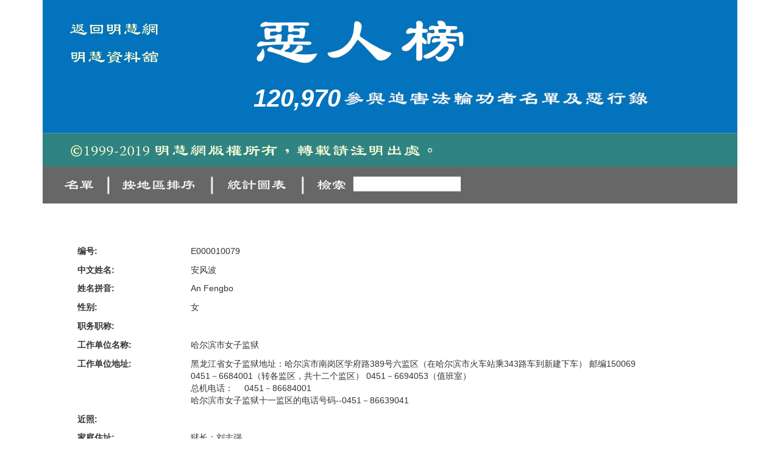

--- FILE ---
content_type: text/html
request_url: https://library.minghui.org/criminal/html/Detail/10079.html
body_size: 8540
content:
<Html xmlns:cs="urn:cs">
  <head>
    <meta http-equiv="Content-Type" content="text/html; charset=utf-8">
    <title></title>
    <meta http-equiv="X-UA-Compatible" content="IE=edge">
    <meta name="viewport" content="width=device-width, initial-scale=1, maximum-scale=1, user-scalable=no">
    <meta name="apple-mobile-web-app-capable" content="yes">
    <link rel="stylesheet" href="https://maxcdn.bootstrapcdn.com/bootstrap/3.4.0/css/bootstrap.min.css"><script src="https://ajax.googleapis.com/ajax/libs/jquery/3.4.0/jquery.min.js"></script><script src="https://maxcdn.bootstrapcdn.com/bootstrap/3.4.0/js/bootstrap.min.js"></script><link rel="stylesheet" href="/criminal/css/main.css">
    <link rel="shortcut icon" type="/deathcase/image/png" href="./favicon.png"><script src="/criminal/js/lib.js"></script></head>
  <body>
    <div class="container">
      <div id="fug_header_sub_middle_short">
        <div id="short_title_left">
          <div id="fanhuiminghuiwangshot"><a href="http://www.minghui.org"><img src="/criminal/images/text_fanhui_minghuiwang.png" class="img-responsive"></a></div>
          <div id="fanhuiziliaoguanshot"><a href="http://library.minghui.org"><img src="/criminal/images/text_fanhui_minghuiziliaoguan.png" class="img-responsive"></a></div>
        </div>
        <div id="short_title_right">
          <div id="short_title_erenbang"><img src="/criminal/images/erenbang.png" class="img-responsive"></div>
          <div id="short_title_desc">
            <div id="short_title_desc_number"> 120,970 </div>
            <div id="short_title_canyuzhelist"><img src="/criminal/images/canyuzhelist.png" class="img-responsive"></div>
          </div>
        </div>
      </div>
      <div id="fug_header_short_bottom"><img src="/criminal/images/copyright.png" class="img-responsive"></div>
      <div id="fug_sort_menu">
        <div class="clearfix">
          <div class="dc_sort_menu hidden-xs col-sm-12" style="height:69px;">
            <div style="display:inline-block;"><a href="/criminal/html/lastname/index.html"><img src="/criminal/images/mh_criminal_mingdan.png" class="img-responsive"></a></div>
            <div style="display:inline-block;"><img src="/criminal/images/separator.png" class="img-responsive sep"></div>
            <div style="display:inline-block;"><a href="/criminal/html/state/beijing/beijing.html"><img src="/criminal/images/mh_criminal_diqupaixu.png" class="img-responsive"></a></div>
            <div style="display:inline-block;"><img src="/criminal/images/separator.png" class="img-responsive sep"></div>
            <div style="display:inline-block;"><a href="/criminal/statistic.html"><img src="/criminal/images/mh_criminal_tongjitubiao.png" class="img-responsive"></a></div>
            <div style="display:inline-block;"><img src="/criminal/images/separator.png" class="img-responsive sep"></div>
            <div style="display:inline-block;">
              <form action="/criminal/Search.aspx"><input type="image" name="submit" style="display:inline-block;" src="/criminal/images/mh_criminal_jiansuo.png" class="img-responsive"><input style="display:inline-block;vertical-align:top;" type="text" name="key"></form>
            </div>
          </div>
          <div class="dc_sort_menu col-xs-12 hidden-sm hidden-md hidden-lg" style="height:220px;">
            <div><a href="/criminal/html/lastname/index.html"><img src="/criminal/images/mh_criminal_mingdan.png" class="img-responsive"></a></div>
            <div><a href="/criminal/html/state/beijing/beijing.html"><img src="/criminal/images/mh_criminal_diqupaixu.png" class="img-responsive"></a></div>
            <div><a href="/criminal/statistic.html"><img src="/criminal/images/mh_criminal_tongjitubiao.png" class="img-responsive"></a></div>
            <div>
              <form action="/criminal/Search.aspx"><input type="image" name="submit" style="display:inline-block;" src="/criminal/images/mh_criminal_jiansuo.png" class="img-responsive"><input style="display:inline-block;vertical-align:top;" type="text" name="key"></form>
            </div>
          </div>
        </div>
      </div>
      <div>
        <div id="detail">
          <div id="fug_detail_container">
            <div class="row">
              <div class="col-sm-2 fieldtitle">编号:</div>
              <div class="col-sm-10">E000010079</div>
            </div>
            <div class="row">
              <div class="col-sm-2 fieldtitle">中文姓名:</div>
              <div class="col-sm-10">安风波</div>
            </div>
            <div class="row">
              <div class="col-sm-2 fieldtitle">姓名拼音:</div>
              <div class="col-sm-10">An   Fengbo</div>
            </div>
            <div class="row">
              <div class="col-sm-2 fieldtitle">性别:</div>
              <div class="col-sm-10">女        </div>
            </div>
            <div class="row">
              <div class="col-sm-2 fieldtitle">职务职称:</div>
              <div class="col-sm-10">
              </div>
            </div>
            <div class="row">
              <div class="col-sm-2 fieldtitle">工作单位名称:</div>
              <div class="col-sm-10">哈尔滨市女子监狱</div>
            </div>
            <div class="row">
              <div class="col-sm-2 fieldtitle">工作单位地址:</div>
              <div class="col-sm-10">黑龙江省女子监狱地址：哈尔滨市南岗区学府路389号六监区（在哈尔滨市火车站乘343路车到新建下车） 邮编150069<br>0451－6684001（转各监区，共十二个监区）  0451－6694053（值班室）<br>总机电话：　 0451－86684001<br>哈尔滨市女子监狱十一监区的电话号码--0451－86639041 <br></div>
            </div>
            <div class="row">
              <div class="col-sm-2 fieldtitle">近照:</div>
              <div class="col-sm-10"><img src=""></div>
            </div>
            <div class="row">
              <div class="col-sm-2 fieldtitle">家庭住址:</div>
              <div class="col-sm-10">狱长：刘志强<br>科长：肖林、杨丽彬<br>二监区三队干警：任萌、常晓丽、孙秋霞、于波、张家影<br>杨华（队长）、赵希玲（队长）<br>一监区：崔红梅（监区长）、夏凤英（副监区长）<br>干警：邓宇、周莹、于丽、鲁敏、卢恒、何静、吕翠君<br></div>
            </div>
            <div class="row">
              <div class="col-sm-2 fieldtitle">迫害事实:</div>
              <div class="col-sm-10">2002年4月15日－2003年4月3日，看守所多次灌食、戴戒具。 参与人：所长白述文，狱医：徐××。<p>2003年7月20日－7月22日，在哈女监二监区遭受背铐强制罚蹲、不许睡觉。参与干警：杨华、赵希玲，参与犯人：何影杰、孟霞。<p>2003年12月1日－12日，在哈女监二监区遭受的主要酷刑：冻、饿、不让睡觉，户外罚站、跑、蹲、电棍电、打、踢，扒掉棉衣推雪堆上趴着。参与干警：杨华、赵希玲、王淇、于波、张家影、孙秋霞、常晓丽。参与犯人：孟霞、闫亚霞、陈欢欢、安风波、汤静娟等。<p>2003年12月1日－12月25日大法弟子被带到男监大门外，恶警狱长王星指挥杨华、赵希玲、常晓丽、任萌、于玉波、张佳影、孙秋霞等十几名恶警，同时狱政科长肖林带领防暴队成员，还有犯人曲云峰、孟霞、闫亚霞、安风波等，疯狂迫害大法弟子，强行进行拉练，一顿二人吃一个馒头，不许喝水、上厕所、睡觉。大法弟子被逼迫跑圈，跑慢就打、踹、电、捶、抽，从早8点跑到下午3点半，不许上厕所，每个人都被打的遍体鳞伤，大法学员刘学伟昏过去了，被拖到锅炉房，醒了继续被迫害。<br></div>
            </div>
            <div class="row">
              <div class="col-sm-2 fieldtitle">迫害事实相关报道:</div>
              <div class="col-sm-10">黑龙江伊春大法弟子朱相芹遭迫害经历<br>https://www.minghui.org/mh/articles/2005/7/16/106295.html<br>被哈尔滨女子监狱劫持的大法弟子写给亲人的信<br>http://www.minghui.org/mh/articles/2005/4/19/99978.html<br></div>
            </div>
            <div class="row">
              <div class="col-sm-2 fieldtitle">迫害证据证词:</div>
              <div class="col-sm-10"></div>
            </div>
          </div>
        </div>
      </div>
    </div>
  </body>
</Html>

--- FILE ---
content_type: text/css
request_url: https://library.minghui.org/criminal/css/main.css
body_size: 15051
content:
transparent {

/* Required for IE 5, 6, 7 */
/* ...or something to trigger hasLayout, like zoom: 1; */
zoom: 1;
/* Theoretically for IE 8 & 9 (more valid) */	
/* ...but not required as filter works too */
/* should come BEFORE filter */
-ms-filter:"progid:DXImageTransform.Microsoft.Alpha(Opacity=1)";

/* This works in IE 8 & 9 too */
/* ... but also 5, 6, 7 */
filter: alpha(opacity=1);

/* Older than Firefox 0.9 */
-moz-opacity:1;

/* Safari 1.x (pre WebKit!) */
-khtml-opacity: 1;
    
/* Modern!
/* Firefox 0.9+, Safari 2?, Chrome any?
/* Opera 9+, IE 9+ */
opacity: 1;
   
}
.container {
    margin-bottom:50px;
}
.transparent:hover {
zoom: 1;
-ms-filter:"progid:DXImageTransform.Microsoft.Alpha(Opacity=35)";
filter: alpha(opacity=35);
-moz-opacity:0.35;
-khtml-opacity: 0.35;
opacity: 0.35;
}

.deathname { width: 200px; height: 25px; position: absolute; margin-left: 210px; top:366px; }
.errenbang { width: 200px; height: 25px; position: absolute; margin-left: 210px; top:415px; }
.pohaianli { width: 200px; height: 25px; position: absolute; margin-left: 210px; top:464px; }
.shizonganli { width: 200px; height: 25px; position: absolute; margin-left: 210px; top:513px; }
.errenerbao { width: 200px; height: 25px; position: absolute; margin-left: 210px; top:562px; }
.fensibaogao { width: 200px; height: 25px; position: absolute; margin-left: 210px; top:611px; }
.gejiebaojiang { width: 200px; height: 25px; position: absolute; margin-left: 210px; top:660px; }
.hekaheci{ width: 280px; height: 25px; position: absolute; margin-left: 210px; top:709px; }

.zifen{ width: 200px; height: 25px; position: absolute; margin-left:495px; top:366px; }
.shangfang { width: 200px; height: 25px; position: absolute; margin-left:495px; top:415px; }
.sw1400 { width: 200px; height: 25px; position: absolute; margin-left:495px; top:464px; }
.sujiang { width: 200px; height: 25px; position: absolute; margin-left:495px; top:513px; }
.datacenter { width: 200px; height: 25px; position: absolute; margin-left:495px; top:562px; }
.minghuicongshu { width: 200px; height: 25px; position: absolute; margin-left:495px; top:611px; }

.qikansite { width: 200px; height: 25px; position: absolute; margin-left: 826px; top: 366px; }
.radiosite { width: 200px; height: 25px; position: absolute; margin-left: 826px; top: 415px; }
.photosite { width: 200px; height: 25px; position: absolute; margin-left: 826px; top: 464px; }
.dafari { width: 200px; height: 25px; position: absolute; margin-left: 826px; top: 513px; }
.tianti { width: 200px; height: 25px; position: absolute; margin-left: 826px; top: 562px; }
.otherlanguage { width: 200px; height: 25px; position: absolute; margin-left: 826px; top: 611px; }
.publishingcenter { width: 200px; height: 25px; position: absolute; margin-left: 826px; top: 660px; }
.minghui { width: 250px; height: 25px; position: absolute; margin-left: 826px; top: 709px; }

#header 
{
    background-image: url(/deathcase/images/bk-header.png);
    max-width:1200px;
    height:293px;
    background-repeat:no-repeat;
    background-position: top;
    text-align:center;
    vertical-align:middle;
}
    #header img 
    {
        width:60%;
        vertical-align:middle;
        margin-left: 20%;
        margin-top: 10%;
    }

#content {
    background-image: url(/deathcase/images/bk-content.png);
    max-width: 1200px;
    height:auto;
    background-repeat:repeat-y;
    background-position: top;
}

    #content img {
        height:30px;
        margin-left:5%;
    }
    #content .row {
        margin-bottom:1%;
    }
#categorylist {
    margin-left:5%;
      margin-top:5%;
         margin-bottom:5%;
      
}
#footer {
    background-image: url(/deathcase/images/bk-footer.png);
    max-width: 1200px;
    height:106px;
    background-repeat: no-repeat;
    /*background-position:;*/
}

    #footer .row {
        margin-top:3%;
    }

    #copyright {
        max-height: 30px;
    }
#info {
    max-height: 30px;
  
}

/* fugitive */
#fug_header_top
{
    background-image: url(/criminal/images/fugitive_header_top.png);
    background-position: top;
    height: 441px; 
     max-width:1200px;
  background-position: center; /* Center the image */
  background-repeat: no-repeat; /* Do not repeat the image */
  background-size: cover;
  padding-top:5%;

}
#renshuzongjititle img {
        margin-top: 8%;
        margin-left:3%;
}

#renshuzongjinumber {
     margin-top: 1%;
     margin-left:3%;
     color:white;
     font-size:45px;
     font-weight: bold;
    font-style: italic;
}


#fug_header_middle
{
    background-image: url(/criminal/images/fugitive_header_middle.png);
    background-position: top;
    height: 217px; 
     max-width:1200px;
  background-position: center; /* Center the image */
  background-repeat: no-repeat; /* Do not repeat the image */
  background-size: cover;
}

#fanhuiminghuiwang a img {
        margin-left:3%;
        padding-top:3%;
}
#fanhuiziliaoguan a img {
        margin-top: 3%;
        margin-left:3%;
}

#fanhuiminghuiwangshot a img {
        margin-left:12%;
        padding-top:3%;
}
#fanhuiziliaoguanshot a img {
        margin-top: 6%;
        margin-left:12%;
}


   
#fug_header_bottom 
{
    background-image: url(/criminal/images/fugitive_header_bottom.png);
    background-position: top;
    height: 189px; 
     max-width:1200px;
  background-position: center; /* Center the image */
  background-repeat: no-repeat; /* Do not repeat the image */
  background-size: cover;
}
#fug_header_bottom img {
  
     max-width:1200px;
        height:auto;
}

#fug_header_short_bottom 
{
    background-image: url(/criminal/images/fug_header_short_bottom_bk.png);
    background-position: top;
    height: 56px; 
     max-width:1200px;
  background-position: center; /* Center the image */
  background-repeat: no-repeat; /* Do not repeat the image */
  background-size: cover;
}

#fug_header_short_bottom img {
  
     max-width:600px;
    height:auto;
    padding-top: 15px;
    margin-left: 4%;
}

#short_title_left  {
  
    width:30%;
}
#short_title_right  {
}

#short_title_erenbang {
    max-width:350px;
}

#short_title_canyuzhelist {
     max-width:500px;
     display:inline-block;
}
#short_title_desc_number{
     display:inline-block;
     color:white;
     font-weight:bold;
     font-size:40px;
     font-style:italic;
}
#short_title_desc_number

#fug_sub_navigator  {
   margin-top:10px;
   padding: 0px;
}

#fug_sub_navigator div {
    font-size: 18px;
   padding:0px;
    color: blue;
    font-weight: bold;
}

#fug_list_container{
     /*background-image: url(/deathcase/images/fugitive/fugitive_sub_list_bk.png);*/
    max-width: 1200px;
    height: auto;
    background-repeat:repeat-y;
    background-position: top;
    /*padding-top:2%;
     padding-left:2%;*/
     
}
#fug_list_content {
  
}
#fug_main_desc_title img{
     width:1200px;
}

#fug_main_desc img{
     width:1200px;
}
#fug_sort_menu {
 
    /*background-image: url(/deathcase/images/fugitive/fugitive_sub_sort_bk1.png);*/
    max-width: 1200px;

    background-repeat:no-repeat;
    background-position: top;
    height:60px;
    background-color:rgb(103,103,103);
}
    #fug_sort_menu img {
    
        border: 0 none;
  display: block;
  height: auto;
  vertical-align: middle;
    }
#fug_sort_menu .sep {
    width:31px;
    
}

/*#loadMore {
    padding: 10px;
    text-align: center;
    background-color: #33739E;
    color: #fff;
    border-width: 0 1px 1px 0;
    border-style: solid;
    border-color: #fff;
    box-shadow: 0 1px 1px #ccc;
    transition: all 600ms ease-in-out;
    -webkit-transition: all 600ms ease-in-out;
    -moz-transition: all 600ms ease-in-out;
    -o-transition: all 600ms ease-in-out;
    font-size:larger;
    font-weight:bold;
    width:100%;
}
    #loadMore a {
       
    color: #fff;
    }
#loadMore:hover {
    background-color: #fff;
    color: #33739E;
}
 #loadMore a:hover {
       
    color: #33739E;
    }*/
/*.fugrow {
    display:none;
}*/
   
    

#fug_header_sub_middle 
{
    background-image: url(/criminal/images/fugitive_header_sub_middle.png);
	background-position: top;
    height: 218px; /* You must set a specified height */
    max-width:1200px;
  background-position: center; /* Center the image */
  background-repeat: no-repeat; /* Do not repeat the image */
  background-size: cover;
}

#fug_header_sub_middle_short 
{
    background-image: url(/criminal/images/fugitive_header_sub_middle_blank.png);
	background-position: top;
    height: 218px; /* You must set a specified height */
    max-width:1200px;
  background-position: center; /* Center the image */
  background-repeat: no-repeat; /* Do not repeat the image */
  background-size: cover;
}
#short_title_left {
    display:inline-block;
    vertical-align: top;
    margin-top: 25px;
}
#short_title_right {
    display:inline-block;
    margin-top: 30px;
}
#short_title_desc {
     margin-top: 25px;
}


.title-header-row {
    font-size: 1.5em;
    /*border-bottom: 1px lightgoldenrodyellow solid;*/
    /*border-bottom: 1px solid rgb(232, 233, 228);
    padding-bottom: 0.3em;
    padding-top: 0.3em;*/
    font-weight:bold;
    margin-bottom:1%;
}
.curpagenumber {
    font-size: 25px !important;
    text-decoration: none !important;
}

#navigationbar {
    margin-left: 20px;
    margin-top: 30px;
    width: 100%;
    text-align: center;
}

#navigationbar a {
    margin-right: 20px;
    text-decoration: underline;
    font-size: 20px;
}

.fieldtitle {
    font-weight:bold;
}
#fug_detail_container {
    padding-top:5%;
    padding-left:5%;
}
    #fug_detail_container .row {
        margin-top:1%;
    }
.detail-row:hover {
    background-color:white;
}

#dc_header_top 
{
    background-image: url(/deathcase/images/deathcase/dc_top_bk.png);
    background-position: top;
    /*height: 190px;*/ /* You must set a specified height */
    
    height:79px;
 max-width:1200px;
  background-position: center; /* Center the image */
  background-repeat: no-repeat; /* Do not repeat the image */
  background-size: cover;
}

    #dc_header_top img {
        padding-top:25px;
        padding-left: 25px;
    }
#dc_title_top 
{
    background-image: url(/deathcase/images/deathcase/dc_top_title_bk.png);
    background-position: top;
    /*height: 190px;*/ /* You must set a specified height */
     max-width:1200px;
  background-position: center; /* Center the image */
  background-repeat: no-repeat; /* Do not repeat the image */
  background-size: cover;
}

.dc_sort_menu {
 
   
    /*background-color:rgb(38,35,98);*/
     padding-top:13px;
   vertical-align:middle;
   padding-left: 25px;
}

.dc_sort_menu1 {
 
   
    background-color:rgb(38,35,98);
     
   vertical-align:middle;
}
   

#deathcase_image_list_content img
 {
    height:30%;
    margin-right:3%;
    display:inline-block;
}
.deathcase_image_list_row {
    margin-bottom:3%;
}

#deathcase_detail_title_image {
     height:30%;
     margin-top:2%;
     float:left;
}
#deathcase_list_content,#fug_list_content {
    font-family:'Microsoft Sans Serif';
  
}
    #deathcase_list_content ul {
        list-style:none;
        padding:0px;
       
    }
     #deathcase_list_content a {
       color:black;
    }

 

#deathcase_detail_container .row {
    margin-top:2%;
}
#dc_title_copyright {
     background-image: url(/deathcase/images/deathcase/dc_top_bk.png);
    background-position: top;
    /*height: 190px;*/ /* You must set a specified height */
     max-width:1200px;
     height:120px;
  background-position: center; /* Center the image */
  background-repeat: no-repeat; /* Do not repeat the image */
  background-size: cover;
}

.statistic_image_title {
    text-align:center;
    font-weight:bold;
    font-size:20px;
    margin-top:10px;
}
.statistic_image {
    text-align:center;
}

.criminal_navigator {
    margin-top:2%;
       margin-left: 0px;
}

.criminal_navigator div {
   padding-left:0px;
}
#deathcase_list_title {
    margin-bottom:2%;
}
.deathcase_title_link a {
    color:black;
}

#deathcase_detail_container {
    margin-left:0%;
    margin-right:2%;
}

.statename {
   font-size:large;
    font-weight:bold;
    margin-top:2%;
    margin-bottom:1%;
    color:rgb(139,0,0);
    padding:0px;
}
#dc_photo_header_top 
{
    background-image: url(/deathcase/images/deathcase/deathcase_photo_subpage_top_bg.png);
    background-position: top;
    /*height: 190px;*/ /* You must set a specified height */
    
    height:292px;
 max-width:1200px;
  background-position: center; /* Center the image */
  background-repeat: no-repeat; /* Do not repeat the image */
  background-size: cover;
}

    #dc_photo_header_top img {
        /*padding-top:25px;*/
        height:25px;
    }
#dc_photo_header_top_fanhui {
    padding-top:20px;
    margin-left:25px;
}

#dc_photo_header_top_copyright {
     padding-top:210px;
    margin-left:25px;
}
 .dcsep {
       max-height:28px;
    }

.dc_photo_sort_menu {
 
   
    background-color:rgb(251,176,59);
     padding-top:1%;
   vertical-align:middle;
  
}

.dc_photo_sort_menu1 {
 
   
    background-color:rgb(251,176,59);
     
   vertical-align:middle;
}
.deathcase_photo_navigator {
    padding-left:35px;
    padding-top:20px;
}
.deathcase_photo_navigator img {
    max-height:30px;

}
.deathcase_photo_link {
    padding:2%;
}
.deathcase_photo_link img{
   max-width:100%;
   height:auto;
}

.searchresult ul li {
    display:inline-block;
    margin-right:2%;
    font-size:large;
    margin-left:6px;
    margin-top:20px;
}
.searchresult  {
   padding-left:0px;
}

#deathcase_detail_content
{
        margin-left: 40px;
}

.deathcase_title_link
{
font-size:large;
margin-bottom:10px;
padding:0px;
}
.criminal_list_body {
    margin-left:0px;
 
}

.criminal_title_link  {
  margin-bottom: 10px;
  font-size:large;
padding:0px;
}

.criminal_title_link a {
    color:black;
}

#criminal_list_title {
    margin-top:10px;
    margin-bottom:30px;
}
#criminal_list_detail {
     background-color:rgb(230,230,230);
       padding:10px;
}

.criminal_list_body li a {
    color:black;
   
}

#loadLess:hover {
    cursor:pointer;
}
#loadMore:hover {
    cursor:pointer;
}

#fug_sub_desc {
    margin-left:8%;
    margin-right:8%;
    font-size:18px;
}
    #fug_sub_desc p {

   margin-left:2%;
    
    }
    #fug_sub_desc img {
 padding-top:3%;
 margin-bottom:1%;
    }

.selected {
    font-weight:bold;
    color:rgb(139,0,0) !important;
}

.nameselected {
  background-color:yellow;
}
.infotitle{
    margin-top:22px;
    font-size: 24px;
    font-weight:900;
}






--- FILE ---
content_type: application/javascript
request_url: https://library.minghui.org/criminal/js/lib.js
body_size: 2963
content:
$(function () {
    var totalpages = $("#totalpages").val();
    var curpage = $("#curpage").val();   
    for (i = 1; i <= totalpages; i++) {
  	$('<option>').val(i).text(i).appendTo('#pagesel');
	}
	$("#pagesel").val(curpage);

	
    //$(".fugrow").slice(0, 50).show();
    //$("#loadMore").on('click', function (e) {
    //    e.preventDefault();
    //    if($(".fugrow:hidden").length >0)
    //	 {
    //	 	 $(".fugrow:hidden").slice(0, 50).slideDown();
	//        pagenum=pagenum+1;
	    
	//        $("#pagesel").val(parseInt($("#pagesel").val()) + 1);
	//        $("#prepagenum").val($("#pagesel").val());
    //	 }
        
    //    if ($(".fugrow:hidden").length == 0) {
    //        $("#load").fadeOut('slow');
    //    }
    //    $('html,body').animate({
    //        scrollTop: $(this).offset().top
    //    }, 1000);
    //});
    //$("#loadLess").on('click', function (e) {
    //    e.preventDefault();
    //     if ($(".fugrow:visible").length >50 ) {
    //         $(".fugrow:visible").slice(-50).slideUp();
    //         pagenum = pagenum - 1;
    //         $("#pagesel").val(parseInt($("#pagesel").val()) - 1);
    //         $("#prepagenum").val($("#pagesel").val());
    //    }
      
     
    //    $('html,body').animate({
    //        scrollTop: $(this).offset().top
    //    }, 1000);
    //});
    //$(".utotop").click(function () {
    //    $('body,html').animate({
    //        scrollTop: 0
    //    }, 600);
    //    return false;
    //});

    $("#pagesel").change(function () {
        var pagenum = parseInt($(this).val());
        var orderby = $("#orderby").val();
        var url = "/criminal/html/" + orderby + "/" + pagenum + ".html";
        window.location.replace(url);
        //var prepagenum = parseInt($("#prepagenum").val());
        //if (pagenum > prepagenum) {
        //    var totshow = (pagenum - prepagenum) * 50;
        //    $(".fugrow:hidden").slice(0, totshow).slideDown();
        //    $("#prepagenum").val(pagenum);
        //}
        //else
        //{
        //    var totshow = (pagenum - prepagenum) * 50;
        //    $(".fugrow:visible").slice(totshow).slideUp();
        //    $("#prepagenum").val(pagenum);
        //}
      
      
        //$('html,body').animate({
        //    scrollTop: $(this).offset().top
        //}, 1000);
        return false;
    });
    for (i = 1; i <= totalpages; i++) {
        $('<option>').val(i).text(i).appendTo('#statepagesel');
    }
    $("#statepagesel").val(curpage);
    $("#statepagesel").change(function () {
        var pagenum = parseInt($(this).val());
        var orderby = $("#orderby").val();
        var statepinyin = $("#statepinyin").val();
        var url = "/criminal/html/" + orderby + "/" + statepinyin+"/" + pagenum + ".html";
        window.location.replace(url);
       
        return false;
    });
});
$(window).scroll(function () {
    if ($(this).scrollTop() >50) {
        $('.totop a').fadeIn();
    } else {
        $('.totop a').fadeOut();
    }
});